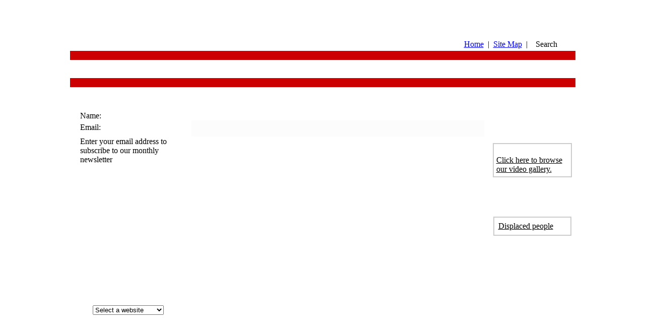

--- FILE ---
content_type: text/html; charset=utf-8
request_url: https://msfuae.ae/index.php?var=news_details&id=267
body_size: 4099
content:
<!DOCTYPE html>
<html>
<head>
  <title>:: MSF UAE</title>
  <meta http-equiv="content-type" content="text/html; charset=utf-8">
  <meta name="Keywords" content="MSF">
  <meta name="Description" content="MSF">
  <meta http-equiv="Expires" content="Sat, 01 Jan 2003 1:00:00 GMT">
  <meta http-equiv="Pragma" content="no-cache">
  <meta http-equiv="Cache-Control" content="no-cache">
  <link rel="STYLESHEET" type="text/css" href="styles_en.css">
  <script type="text/javascript" src="menu/milonic_src.js"></script>
  <script language="JavaScript">
  //used to view publications flash
        function publications_popup() {
                window.open("index.php?var=publications","","width=800,height=600,top=0,left=0,resizable=no,scrollbars=no");
        }

  function video_popup(par) {
        newwindow=window.open(par,'','height=550,width=650,scrollbars=1');
        /*if (window.focus) {newwindow.focus()}
        return false;*/
  }
  </script>
  <style type="text/css">
  <!--
  .style1 {color: #bd0000}
  .style2 {color: #0094d3}
  -->
  </style>
</head>
<body>
  <div class="milonic">
    <a href="http://www.milonic.com/">JavaScript Menu, DHTML Menu Powered By Milonic</a>
  </div>
  <script type="text/javascript">
  if(ns4)_d.write("<scr"+"ipt type=text/javascript src=menu/mmenuns4.js><\/scr"+"ipt>");          
  else _d.write("<scr"+"ipt type=text/javascript src=menu/mmenudom.js><\/scr"+"ipt>"); 
  </script> 
  <script type="text/javascript">


  fixMozillaZIndex=true; 
  _menuCloseDelay=500;
  _menuOpenDelay=150;
  _subOffsetTop=0;
  _subOffsetLeft=-0;

  with(menuStyle=new mm_style()){
  //bordercolor="#0b6f34";
  borderstyle="solid";
  borderwidth=0;
  //fontfamily="Times New Roman,Tahoma, Arial";
  //fontsize=18;
  //fontweight='bold';
  fontfamily="Tahoma, Arial";
                                                fontsize=13;
                                                fontweight='bold';
  //fontsize="100%";
  //fontstyle="normal";
  //headerbgcolor="#0094D3";
  headercolor="#FFFFFF";
  offbgcolor="#CC0000";//#0094D3 CC0000
  offcolor="#FFFFFF";
  onbgcolor="#D90505";//#72CDF4//E11111
  oncolor="#FFFFFF";//#004664
  outfilter="randomdissolve(duration=0)";
  overfilter="Fade(duration=0);Alpha(opacity=100);Shadow(color=#FFFFFF', Direction=0, Strength=0)";
  padding=5;
  //pagebgcolor="#0094D3";
  pagecolor="#FFFFFF"; 
  separatorcolor="#FFFFFF";
  separatorsize=1;
  subimage="";
  subimagepadding=2;


  fontcolor='#000000';

  //subimage="images/en/bt_zoom.gif";
  }


  with(submenuStyle=new mm_style()){

  borderstyle="solid";
  borderwidth=0;
  //fontfamily="Times New Roman,Tahoma, Arial";
  //fontsize=16;
  //fontweight='bold';
  fontfamily="Tahoma, Arial";
                                                fontsize=12;
                                                fontweight='bold';
  headercolor="#FFFFFF";
  offbgcolor="#CC0000";//#0094D3 CC0000
  offcolor="#FFFFFF";
  onbgcolor="#F90505";//#72CDF4//E11111
  oncolor="#FFFFFF";//#004664
  outfilter="randomdissolve(duration=0)";
  overfilter="Fade(duration=0);Alpha(opacity=100);Shadow(color=#FFFFFF', Direction=0, Strength=0)";
  padding=5;
  pagecolor="#FFFFFF"; 
  separatorcolor="#FFFFFF";
  separatorsize=1;
  subimage="";
  subimagepadding=2;

  fontcolor='#000000';
  subimage="images/en/submenu.GIF";
  }

  with(milonic=new menuname("Main Menu")){
  alwaysvisible=1;
  //left=130;

  orientation="horizontal";
  style=menuStyle;
  //top=10;

  itemwidth = 165;

  align='center';

  aI("showmenu=menu_1;text=DISCOVER MSF;url=http://");
  aI("showmenu=menu_2;text=INFO COMM;url=");
  aI("showmenu=menu_3;text=FIELD NEWS;url=");
  aI("showmenu=menu_4;text=SUPPORT US;url=");
  aI("showmenu=menu_5;text=EVENTS;url=");
  aI("showmenu=menu_6;text=CONTACT US;url=http://www.msfuae.org/index.php?var=page_details&id=75");
  }


  with(milonic=new menuname("menu_1")){style=submenuStyle;itemwidth=167;
                
                aI("text=What's MSF;url=http://www.msfuae.org/index.php?var=page_details&id=23;");
  aI("text=What we do;url=http://www.msfuae.org/index.php?var=page_details&id=55;");
  aI("text=Where We Work;url=http://www.msfuae.org/index.php?var=page_details&id=27;");
  aI("text=MSF History;url=http://www.msfuae.org/flash/en/timeline/index.html;");
  aI("showmenu=menu_sub_7;text=Volunteering;");
  aI("text=Financial Report;url=http://www.msfuae.org/index.php?var=page_details&id=60;");
  aI("text=MSF in the UAE;url=http://www.msfuae.org/index.php?var=page_details&id=156;");
  }
  with(milonic=new menuname("menu_2")){style=submenuStyle;itemwidth=167;
                
                aI("text=Press Releases;url=http://www.msfuae.org/index.php?var=news_listing&cat=2&mod=news;");
  aI("text=Articles;url=http://www.msfuae.org/index.php?var=news_listing&cat=1&mod=news;");
  aI("text=Reports;url=http://www.msfuae.org/index.php?var=page_details&id=103;");
  aI("text=Publications;url=http://www.msfuae.org/index.php?var=publications;");
  }
  with(milonic=new menuname("menu_3")){style=submenuStyle;itemwidth=167;
                
                aI("text=MSF Projects around the world;url=http://www.msfuae.org/index.php?var=worldmap;");
  aI("text=Voices from the Field;url=http://www.msfuae.org/index.php?var=page_details&id=90;");
  }
  with(milonic=new menuname("menu_4")){style=submenuStyle;itemwidth=167;
                
                aI("text=Make a donation;url=http://www.msfuae.org/index.php?var=page_details&id=106;");
  aI("text=Other ways to donate;url=http://www.msfuae.org/index.php?var=page_details&id=109;");
  aI("showmenu=menu_sub_18;text=Corporate Partners;");
  aI("text=MSF Shop;url=http://www.msfuae.org/index.php?var=page_details&id=113;");
  aI("text=FAQs;url=http://www.msfuae.org/index.php?var=page_details&id=116;");
  }
  with(milonic=new menuname("menu_5")){style=submenuStyle;itemwidth=167;
                
                aI("text=Introduction;url=http://www.msfuae.org/index.php?var=page_details&id=114;");
  aI("text=Tips & Advice;url=http://www.msfuae.org/index.php?var=page_details&id=110;");
  aI("text=Examples;url=http://www.msfuae.org/index.php?var=page_details&id=153;");
  aI("text=Successful projects;url=http://www.msfuae.org/index.php?var=page_details&id=152;");
  aI("text=FAQ's;url=http://www.msfuae.org/index.php?var=page_details&id=111;");
  }
  with(milonic=new menuname("menu_6")){style=submenuStyle;itemwidth=167;
                
                aI("text=;url=;");
  }
  with(milonic=new menuname("menu_sub_7")){style=submenuStyle;itemwidth=167;openstyle="ltr";aI("text=Volunteering in the Field;url=http://www.msfuae.org/index.php?var=page_details&id=26;");
  aI("text=Volunteering in the UAE;url=http://www.msfuae.org/index.php?var=page_details&id=150;");
  aI("text=FAQs;url=http://www.msfuae.org/index.php?var=page_details&id=33;");
  }with(milonic=new menuname("menu_sub_18")){style=submenuStyle;itemwidth=167;openstyle="ltr";aI("text=Corporate Partnership;url=http://www.msfuae.org/index.php?var=page_details&id=112;");
  aI("text=Why choose MSF?;url=http://www.msfuae.org/index.php?var=page_details&id=179;");
  aI("text=Which Partnership?;url=http://www.msfuae.org/index.php?var=page_details&id=180;");
  aI("text=Join MSF Middle East Club;url=http://www.msfuae.org/index.php?var=page_details&id=181;");
  aI("text=Join MSF Round the Year Program;url=http://www.msfuae.org/index.php?var=page_details&id=183;");
  aI("text=Our Partners;url=http://www.msfuae.org/index.php?var=page_details&id=182;");
  aI("text=Our supporters;url=http://www.msfuae.org/index.php?var=page_details&id=184;");
  aI("text=Code of conduct;url=http://www.msfuae.org/index.php?var=page_details&id=185;");
  }

  </script> 
   
  <script type="text/javascript" src="med.utf8.js"></script> 
  <script type="text/javascript">



  </script> 
  <script type="text/javascript">


  </script><span class="style1"></span>
  <table height="100%" cellspacing="0" cellpadding="0" width="1003" border="0" align="center">
    <tbody>
      <tr>
        <td valign="top" align="middle">
          <table cellspacing="0" cellpadding="0" width="100%" bgcolor="#FFFFFF" border="0" dir="ltr">
            <tbody>
              <tr>
                <td>
                  <table cellspacing="0" cellpadding="4" width="100%" border="0" dir="ltr">
                    <tr>
                      <td width="228" align="center">
                        <a href="index.php"><img border="0" vspace="10" src="images/en/logo_home.gif"></a>
                      </td>
                      <td bgcolor="#FFFFFF" width="392">&nbsp;</td>
                      <td width="380">
                        
                        <table cellspacing="0" cellpadding="0" width="100%" height="85" border="0">
                          <tr>
                            <td width="100%" align="right">
                              <a href="index.php?lang=ar"><img src="images/en/bt_ar.gif" border="0"></a> &nbsp;&nbsp;
                            </td>
                          </tr>
                          <tr>
                            <td>&nbsp;</td>
                          </tr>
                          <tr>
                            <td height="20" align="right" valign="bottom" class="crtxt">
                              <a href="index.php" class="black">Home</a>&nbsp;&nbsp;<font style="color:#000000;">|</font>&nbsp; <a href="index.php?var=map" class="black">Site Map</a>&nbsp; <font style="color:#000000;">|</font> &nbsp;&nbsp; <font class="redTitle">Search</font> &nbsp; &nbsp;&nbsp; &nbsp;&nbsp;
                            </td>
                          </tr>
                        </table>
                      </td>
                    </tr>
                  </table>
                </td>
              </tr>
              <tr>
                <td>
                  <table cellpadding="0" cellspacing="0" border="0" width="100%">
                    <tr>
                      <td bgcolor="#CC0000"><img src="images/en/spacer.gif" height="1" width="1"></td>
                    </tr>
                  </table>
                  <table cellpadding="0" cellspacing="0" border="0" width="100%">
                    <tr>
                      <td bgcolor="#FFFFFF"><img src="images/en/spacer.gif" height="1" width="1"></td>
                    </tr>
                  </table>
                  <script>
                  drawMenus();
                  </script>
                </td>
              </tr>
              <tr>
                <td height="28" valign="bottom">
                  <table cellpadding="0" cellspacing="0" border="0" width="100%">
                    <tr>
                      <td bgcolor="#FFFFFF"><img src="images/en/spacer.gif" height="1" width="1"></td>
                    </tr>
                  </table>
                  <table cellpadding="0" cellspacing="0" border="0" width="100%">
                    <tr>
                      <td bgcolor="#CC0000"><img src="images/en/spacer.gif" height="1" width="1"></td>
                    </tr>
                  </table>
                </td>
              </tr>
              <tr>
                <td height="20" background="images/en/home_menu_bottom.gif">&nbsp;</td>
              </tr>
              <tr>
                <td>
                  <script language="javascript">

                  </script>
                  <table cellspacing="0" cellpadding="0" width="100%" border="0">
                    <tbody>
                      <tr>
                        <td valign="top" height="700" align="left" background="images/en/leftbg.jpg">
                          <table align="center" cellspacing="0" cellpadding="0" width="200" border="0">
                            <tbody>
                              <tr>
                                <td align="center">
                                  
                                  <table align="center" cellspacing="5" cellpadding="0" border="0">
                                    <tr>
                                      <td colspan="2" align="left"><img src="images/en/hd_newsletter1.gif" border="0"></td>
                                    </tr>
                                    <tr>
                                      <td>Name:</td>
                                      <td></td>
                                    </tr>
                                    <tr>
                                      <td>Email:</td>
                                      <td></td>
                                    </tr>
                                    <tr>
                                      <td colspan="2" align="right"></td>
                                    </tr>
                                    <tr>
                                      <td colspan="2">Enter your email address to subscribe to our monthly newsletter</td>
                                    </tr>
                                    <tr>
                                      <td colspan="2"><img src="images/en/homenewsletter_bottom.gif" border="0"></td>
                                    </tr>
                                  </table>
                                </td>
                              </tr>
                              <tr>
                                <td align="center">
                                  <br>
                                  <br>
                                  <br>
                                </td>
                              </tr>
                              <tr>
                                <td align="center">
                                  <br>
                                  <br>
                                  <br>
                                </td>
                              </tr>
                              <tr>
                                <td align="center">
                                  <a href="http://www.accessmed-msf.org/" target="_blank"></a><br>
                                  <br>
                                  <br>
                                </td>
                              </tr>
                              <tr>
                                <td align="center">
                                  <br>
                                  <br>
                                  <br>
                                </td>
                              </tr>
                              <tr>
                                <td align="center"></td>
                              </tr>
                              <tr>
                                <td align="center"></td>
                              </tr>
                              <tr>
                                <td align="center">
                                  <br>
                                  <div align="left">&nbsp;<img src="images/en/homehd_msfwebsites.gif"></div>
                                  <form name="msf_sites" id="msf_sites">
                                    <select name="country" onchange="window.open(this.value,'','')">
                                      <option value="">
                                        Select a website
                                      </option>
                                      <option value="http://www.msf.org.au">
                                        Australia
                                      </option>
                                      <option value="http://www.msf.org">
                                        International website
                                      </option>
                                      <option value="http://www.aerzteohnegrenzen.at">
                                        Austria
                                      </option>
                                      <option value="http://www.msf.be">
                                        Belgium
                                      </option>
                                      <option value="http://www.msf.ca">
                                        Canada
                                      </option>
                                      <option value="http://www.msf.dk">
                                        Denmark
                                      </option>
                                      <option value="http://www.paris.msf.org">
                                        France
                                      </option>
                                      <option value="http://www.aerzte-ohne-grenzen.de">
                                        Germany
                                      </option>
                                      <option value="http://www.artsenzondergrenzen.nl">
                                        Holland
                                      </option>
                                      <option value="http://www.msf.org.hk">
                                        Hong Kong
                                      </option>
                                      <option value="http://www.msf.it">
                                        Italy
                                      </option>
                                      <option value="http://www.msf.or.jp/">
                                        Japan
                                      </option>
                                      <option value="http://www.msf.lu">
                                        Luxemburg
                                      </option>
                                      <option value="http://www.leger-uten-grenser.no">
                                        Norway
                                      </option>
                                      <option value="http://www.msf.es">
                                        Spain
                                      </option>
                                      <option value="http://www.lakareutangranser.se">
                                        Sweden
                                      </option>
                                      <option value="http://www.msf.ch">
                                        Switzerland
                                      </option>
                                      <option value="http://www.uk.msf.org">
                                        UK
                                      </option>
                                      <option value="http://www.doctorswithoutborders.org">
                                        USA
                                      </option>
                                      <option value="http://www.accessmed-msf.org">
                                        ACCESS Campaign
                                      </option>
                                      <option value="http://www.dndi.org">
                                        DNDi
                                      </option>
                                      <option value="http://www.msflogistique.org">
                                        MSF Logistics
                                      </option>
                                      <option value="http://www.epicentre.msf.org">
                                        Epicentre
                                      </option>
                                    </select>
                                  </form>
                                </td>
                              </tr>
                            </tbody>
                          </table>
                        </td>
                        <td valign="top" width="60%">
                          <table cellspacing="0" cellpadding="0" width="100%" border="0">
                            <tbody>
                              <tr>
                                <td>
                                  <table height="100%" cellspacing="10" cellpadding="0" width="100%" border="0">
                                    <tr>
                                      <td valign="top" align="left" width="50%">
                                        <div id="content">
                                          <table width="100%" border="0" cellspacing="0" cellpadding="0">
                                            <tr>
                                              <td align="left"><img src="images/en/homehd_needyourattention.gif"></td>
                                            </tr>
                                            <tr>
                                              <td>&nbsp;</td>
                                            </tr>
                                            <tr>
                                              <td valign="top" align="center">
                                                <table bgcolor="#FCFCFC" align="center" width="100%" border="0" cellspacing="0" cellpadding="2">
                                                  <tr>
                                                    <td>&nbsp;</td>
                                                  </tr>
                                                  <tr>
                                                    <td>
                                                      <table border="0" width="100%">
                                                        <tr>
                                                          <td></td>
                                                          <td align="center">
                                                            
                                                          </td>
                                                        </tr>
                                                      </table>
                                                    </td>
                                                  </tr>
                                                </table>
                                              </td>
                                            </tr>
                                          </table>
                                        </div>
                                      </td>
                                    </tr>
                                  </table>
                                </td>
                              </tr>
                            </tbody>
                          </table>
                        </td>
                        <td align="right" valign="top" background="images/en/rightbg.jpg">
                          <table align="center" cellspacing="0" cellpadding="0" width="100%" border="0">
                            <tbody>
                              <tr>
                                <td align="center">
                                  
                                </td>
                              </tr>
                              <tr>
                                <td align="center">
                                  <br>
                                  <br>
                                  <br>
                                </td>
                              </tr>
                              <tr>
                                <td align="center" width="147">
                                  <table align="center" border="0" cellspacing="0" cellpadding="1">
                                    <tr>
                                      <td>
                                        <img src="images/en/video_gallery1.gif" border="0"><br>
                                        <br>
                                        <table width="93%" align="center" border="1" bordercolor="#CCCCCC" bgcolor="#FFFFFF" cellspacing="0" cellpadding="5">
                                          <tr>
                                            <td>
                                              <table width="100%" border="0" cellspacing="0" cellpadding="0">
                                                <tr>
                                                  <td align="center" valign="top">
                                                    <a href="index.php?var=page_details&id=165&lang=en"><img src="images/en/video_thumb.jpg" border="0"></a>
                                                  </td>
                                                </tr>
                                                <tr>
                                                  <td align="left" valign="middle">
                                                    <a href="index.php?var=page_details&id=165&lang=en"><font color="#000000">Click here to browse our video gallery.</font></a>
                                                  </td>
                                                </tr>
                                              </table>
                                            </td>
                                          </tr>
                                        </table>
                                      </td>
                                    </tr>
                                    <tr>
                                      <td>&nbsp;</td>
                                    </tr>
                                    <tr>
                                      <td>&nbsp;</td>
                                    </tr>
                                    <tr>
                                      <td>
                                        <img src="images/en/photo_gallery.gif" border="0"><br>
                                        <br>
                                        <table width="92%" align="center" border="1" bordercolor="#CCCCCC" bgcolor="#FFFFFF" cellspacing="0" cellpadding="8">
                                          <tr>
                                            <td>
                                              <table width="100%" cellspacing="0" cellpadding="0">
                                                <tr>
                                                  <td align="center" valign="top">
                                                    <a href="index.php?var=gals&mod=gal"></a>
                                                  </td>
                                                </tr>
                                                <tr>
                                                  <td valign="middle">
                                                    <a href="index.php?var=gals&mod=gal"><font color="#000000">Displaced people</font></a>
                                                  </td>
                                                </tr>
                                              </table>
                                            </td>
                                          </tr>
                                        </table>
                                      </td>
                                    </tr>
                                  </table><br>
                                </td>
                              </tr>
                              <tr>
                                <td align="center">
                                  
                                </td>
                              </tr>
                              <tr>
                                <td align="middle"></td>
                              </tr>
                              <tr>
                                <td align="middle">
                                  <table cellspacing="0" cellpadding="0" width="90%" border="0">
                                    <tbody>
                                      <tr>
                                        <td height="2"><img height="7" src="images/en/spacer.gif" width="10"></td>
                                      </tr>
                                    </tbody>
                                  </table>
                                </td>
                              </tr>
                              <tr>
                                <td align="center">
                                  
                                </td>
                              </tr>
                              <tr>
                                <td align="center"></td>
                              </tr>
                              <tr>
                                <td align="center"></td>
                              </tr>
                              <tr>
                                <td align="middle">&nbsp;</td>
                              </tr>
                            </tbody>
                          </table>
                        </td>
                      </tr>
                    </tbody>
                  </table>
                </td>
              </tr>
              <tr>
                <td>
                  <table cellspacing="0" cellpadding="7" width="100%" border="0" bgcolor="#BD0000" dir="ltr">
                    <tr>
                      <td width="500" class="white">
                        &nbsp; &copy; MSF UAE.&nbsp;All Rights Reserved. &nbsp;| &nbsp;  &nbsp;
                      </td>
                      <td width="500" align="right" valign="top" class="crtxt"><font class="white"><a href="index.php?var=terms" class="white">Terms & Conditions</a> | <a href="index.php?var=privacy" class="white">Privacy Policy</a></font> &nbsp;</td>
                    </tr>
                  </table>
                </td>
              </tr>
            </tbody>
          </table>
        </td>
      </tr>
    </tbody>
  </table>
<script defer src="https://static.cloudflareinsights.com/beacon.min.js/vcd15cbe7772f49c399c6a5babf22c1241717689176015" integrity="sha512-ZpsOmlRQV6y907TI0dKBHq9Md29nnaEIPlkf84rnaERnq6zvWvPUqr2ft8M1aS28oN72PdrCzSjY4U6VaAw1EQ==" data-cf-beacon='{"version":"2024.11.0","token":"7dbebbc036824bb190bdeb77a1f70f7f","r":1,"server_timing":{"name":{"cfCacheStatus":true,"cfEdge":true,"cfExtPri":true,"cfL4":true,"cfOrigin":true,"cfSpeedBrain":true},"location_startswith":null}}' crossorigin="anonymous"></script>
</body>
</html>


--- FILE ---
content_type: application/x-javascript
request_url: https://msfuae.ae/med.utf8.js
body_size: 2292
content:
// JavaScript Document

/**
*
*  UTF-8 data encode / decode
*  http://www.webtoolkit.info/
*
**/
/*
var Utf8 = {

	// public method for url encoding
	encode : function (string) {
		string = string.replace(/\r\n/g,"\n");
		var utftext = "";

		for (var n = 0; n < string.length; n++) {

			var c = string.charCodeAt(n);

			if (c < 128) {
				utftext += String.fromCharCode(c);
			}
			else if((c > 127) && (c < 2048)) {
				utftext += String.fromCharCode((c >> 6) | 192);
				utftext += String.fromCharCode((c & 63) | 128);
			}
			else {
				utftext += String.fromCharCode((c >> 12) | 224);
				utftext += String.fromCharCode(((c >> 6) & 63) | 128);
				utftext += String.fromCharCode((c & 63) | 128);
			}

		}

		return utftext;
	},

	// public method for url decoding
	decode : function (utftext) {
		var string = "";
		var i = 0;
		var c = c1 = c2 = 0;

		while ( i < utftext.length ) {

			c = utftext.charCodeAt(i);

			if (c < 128) {
				string += String.fromCharCode(c);
				i++;
			}
			else if((c > 191) && (c < 224)) {
				c2 = utftext.charCodeAt(i+1);
				string += String.fromCharCode(((c & 31) << 6) | (c2 & 63));
				i += 2;
			}
			else {
				c2 = utftext.charCodeAt(i+1);
				c3 = utftext.charCodeAt(i+2);
				string += String.fromCharCode(((c & 15) << 12) | ((c2 & 63) << 6) | (c3 & 63));
				i += 3;
			}

		}

		return string;
	}

}*/

var debug1 = true;
var debug2 = true;


function dec2hex ( textString ) {
 return (textString+0).toString(16).toUpperCase();
}

function  dec2hex2 ( textString ) {
  var hexequiv = new Array ("0", "1", "2", "3", "4", "5", "6", "7", "8", "9", "A", "B", "C", "D", "E", "F");
  return hexequiv[(textString >> 4) & 0xF] + hexequiv[textString & 0xF];
}

function  dec2hex4 ( textString ) {
  var hexequiv = new Array ("0", "1", "2", "3", "4", "5", "6", "7", "8", "9", "A", "B", "C", "D", "E", "F");
  return hexequiv[(textString >> 12) & 0xF] + hexequiv[(textString >> 8) & 0xF] + hexequiv[(textString >> 4) & 0xF] + hexequiv[textString & 0xF];
}


function convertCP2Char ( textString ) {
  var outputString = '';
  textString = textString.replace(/^\s+/, '');
  if (textString.length == 0) { return ""; }
  	textString = textString.replace(/\s+/g, ' ');
  var listArray = textString.split(' ');
  for ( var i = 0; i < listArray.length; i++ ) {
    var n = parseInt(listArray[i], 16);
    if (n <= 0xFFFF) {
      outputString += String.fromCharCode(n);
    } else if (n <= 0x10FFFF) {
      n -= 0x10000
      outputString += String.fromCharCode(0xD800 | (n >> 10)) + String.fromCharCode(0xDC00 | (n & 0x3FF));
    } else {
      outputString += '!erreur ' + dec2hex(n) +'!';
    }
  }
  return( outputString );
}


function convertCP2UTF8 ( textString ) {
  var outputString = "";
  textString = textString.replace(/^\s+/, '');
  if (textString.length == 0) { return ""; }
  textString = textString.replace(/\s+/g, ' ');
  var listArray = textString.split(' ');
  for ( var i = 0; i < listArray.length; i++ ) {
    var n = parseInt(listArray[i], 16);
    if (i > 0) { outputString += ' ';}
    if (n <= 0x7F) {
      outputString += dec2hex2(n);
    } else if (n <= 0x7FF) {
      outputString += dec2hex2(0xC0 | ((n>>6) & 0x1F)) + ' ' + dec2hex2(0x80 | (n & 0x3F));
    } else if (n <= 0xFFFF) {
      outputString += dec2hex2(0xE0 | ((n>>12) & 0x0F)) + ' ' + dec2hex2(0x80 | ((n>>6) & 0x3F)) + ' ' + dec2hex2(0x80 | (n & 0x3F));
    } else if (n <= 0x10FFFF) {
      outputString += dec2hex2(0xF0 | ((n>>18) & 0x07)) + ' ' + dec2hex2(0x80 | ((n>>12) & 0x3F)) + ' ' + dec2hex2(0x80 | ((n>>6) & 0x3F)) + ' ' + dec2hex2(0x80 | (n & 0x3F));
    } else {
      outputString += '!erreur ' + dec2hex(n) +'!';
    }
  }
  return( outputString );
}


function convertCP2pEsc ( textString ) {
	// textstring: sequence of Unicode code points, derived from convertChar2CP()
	var outputString = "";
	// remove initial spaces
	textString = textString.replace(/^\s+/, '');
	if (textString.length == 0) { return ""; }
	// make all multiple spaces a single space
	textString = textString.replace(/\s+/g, ' ');
	var listArray = textString.split(' ');
	// process each codepoint
	for ( var i = 0; i < listArray.length; i++ ) {
		var n = parseInt(listArray[i], 16);
		//if (i > 0) { outputString += ' ';}
		if (n == 0x20) { outputString += '%20'; }
		else if (n >= 0x41 && n <= 0x5A) { outputString += String.fromCharCode(n); } // alpha
		else if (n >= 0x61 && n <= 0x7A) { outputString += String.fromCharCode(n); } // alpha
		else if (n >= 0x30 && n <= 0x39) { outputString += String.fromCharCode(n); } // digits
		else if (n == 0x2D || n == 0x2E || n == 0x5F || n == 0x7E) { outputString += String.fromCharCode(n); } // - . _ ~
		else if (n <= 0x7F) { outputString += '%'+dec2hex2(n); }
		else if (n <= 0x7FF) { outputString += '%'+dec2hex2(0xC0 | ((n>>6) & 0x1F)) + '%' + dec2hex2(0x80 | (n & 0x3F)); } 
		else if (n <= 0xFFFF) { outputString += '%'+dec2hex2(0xE0 | ((n>>12) & 0x0F)) + '%' + dec2hex2(0x80 | ((n>>6) & 0x3F)) + '%' + dec2hex2(0x80 | (n & 0x3F)); } 
		else if (n <= 0x10FFFF) {outputString += '%'+dec2hex2(0xF0 | ((n>>18) & 0x07)) + '%' + dec2hex2(0x80 | ((n>>12) & 0x3F)) + '%' + dec2hex2(0x80 | ((n>>6) & 0x3F)) + '%' + dec2hex2(0x80 | (n & 0x3F)); } 
		else { outputString += '!Error ' + dec2hex(n) +'!'; }
		}
		return( outputString );
	}


function convertCP2UTF16 ( textString ) {
  var outputString = "";
  textString = textString.replace(/^\s+/, '');
  if (textString.length == 0) { return ""; }
  textString = textString.replace(/\s+/g, ' ');
  var listArray = textString.split(' ');
  for ( var i = 0; i < listArray.length; i++ ) {
    var n = parseInt(listArray[i], 16);
    if (i > 0) { outputString += ' ';}
    if (n <= 0xFFFF) {
      outputString += dec2hex4(n);
    } else if (n <= 0x10FFFF) {
      n -= 0x10000
      outputString += dec2hex4(0xD800 | (n >> 10)) + ' ' + dec2hex4(0xDC00 | (n & 0x3FF));
    } else {
      outputString += '!erreur ' + dec2hex(n) +'!';
    }
  }
  return( outputString );
}


function convertCP2HexNCR ( textString ) {
  var outputString = "";
  textString = textString.replace(/^\s+/, '');
  if (textString.length == 0) { return ""; }
  textString = textString.replace(/\s+/g, ' ');
  var listArray = textString.split(' ');
  for ( var i = 0; i < listArray.length; i++ ) {
    var n = parseInt(listArray[i], 16);
    outputString += '&#x' + dec2hex(n) + ';';
  }
  return( outputString );
}


function convertCP2DecNCR ( textString ) {
  var outputString = "";
 //textString = convertCP2UTF8(textString);return( textString );
  textString = textString.replace(/^\s+/, '');
  if (textString.length == 0) { return ""; }
  textString = textString.replace(/\s+/g, ' ');
  var listArray = textString.split(' ');
  for ( var i = 0; i < listArray.length; i++ ) {
    var n = parseInt(listArray[i], 16);
    outputString += ('&#' + n + ';');
  }
  return( outputString );
}


function convertCP2Dec ( textString ) {
  var outputString = "";
  textString = textString.replace(/^\s+/, '');
  if (textString.length == 0) { return ""; }
  textString = textString.replace(/\s+/g, ' ');
  var listArray = textString.split(' ');
  for ( var i = 0; i < listArray.length; i++ ) {
    if (i > 0) { outputString += ' ';}
    var n = parseInt(listArray[i], 16);
    outputString += (n);
  }
  return( outputString );
}


function convertChar2CP ( textString ) {
  var outputString = "";
  var haut = 0;
  var n = 0;
  for (var i = 0; i < textString.length; i++) {
    var b = textString.charCodeAt(i);  // alert('b:'+dec2hex(b));
    if (b < 0 || b > 0xFFFF) {
      outputString += '!erreur ' + dec2hex(b) + '!';
    }
    if (haut != 0) {
      if (0xDC00 <= b && b <= 0xDFFF) {
        outputString += dec2hex(0x10000 + ((haut - 0xD800) << 10) + (b - 0xDC00)) + ' ';
        haut = 0;
        continue;
      } else {
        outputString += '!erreur ' + dec2hex(haut) + '!';
        haut = 0;
      }
    }
    if (0xD800 <= b && b <= 0xDBFF) {
      haut = b;
    } else {
      outputString += dec2hex(b) + ' ';
    }
  }
  return( outputString.replace(/ $/, '') );
}


function convertUTF82CP ( textString ) {
  var outputString = "";
  var compte = 0;
  var n = 0;
  textString = textString.replace(/^\s+/, '');
  if (textString.length == 0) { return ""; }
  textString = textString.replace(/\s+/g, ' ');
  var listArray = textString.split(' ');
  for ( var i = 0; i < listArray.length; i++ ) {
    var b = parseInt(listArray[i], 16);  // alert('b:'+dec2hex(b));
    switch (compte) {
      case 0:
        if (0 <= b && b <= 0x7F) {  // 0xxxxxxx
          outputString += dec2hex(b) + ' ';
        } else if (0xC0 <= b && b <= 0xDF) {  // 110xxxxx
          compte = 1;
          n = b & 0x1F;
        } else if (0xE0 <= b && b <= 0xEF) {  // 1110xxxx
          compte = 2;
          n = b & 0xF;
        } else if (0xF0 <= b && b <= 0xF7) {  // 11110xxx
          compte = 3;
          n = b & 0x7;
        } else {
          outputString += '!erreur ' + dec2hex(b) + '! ';
        }
        break;
      case 1:
        if (b < 0x80 || b > 0xBF) {
          outputString += '!erreur ' + dec2hex(b) + '! ';
        }
        compte--;
        outputString += dec2hex((n << 6) | (b-0x80)) + ' ';
        n = 0;
        break;
      case 2: case 3:
        if (b < 0x80 || b > 0xBF) {
          outputString += '!erreur ' + dec2hex(b) + '! ';
        }
        n = (n << 6) | (b-0x80);
        compte--;
        break;
    }
  }
  return( outputString.replace(/ $/, '') );
}


function convertpEsc2CP ( textString ) {
	// textstring: sequence of percent-escaped text
	var outputString = "";
	var compte = 0;
	var n = 0;
	// remove all leading spaces
	textString = textString.replace(/^\s+/, '');
	if (textString.length == 0) { return ""; }
	// normalize all multiple spaces to a single space - note: there shouldn't be any spaces!
	textString = textString.replace(/\s+/g, ' ');
	// convert the whole string to percent escaped forms (to reduce work in coding)
	for ( var j = 0; j < textString.length; j++ ) {
		if (textString.charAt(j) == '%') { outputString += textString.slice(j, j+3); j += 2; }
		else { outputString += '%'+dec2hex(textString.charCodeAt(j)); }
		}
	textString = outputString; outputString = '';
	var listArray = textString.split('%');
	for ( var i = 1; i < listArray.length; i++ ) { // runs from 1 to eliminate first % (produces null array item)
		var b = parseInt(listArray[i], 16);   // alert('b:'+dec2hex(b));
		switch (compte) {
			case 0:
			if (0 <= b && b <= 0x7F) {  // 0xxxxxxx
				outputString += dec2hex(b) + ' '; } 
			else if (0xC0 <= b && b <= 0xDF) {  // 110xxxxx
				compte = 1;
				n = b & 0x1F; }
			else if (0xE0 <= b && b <= 0xEF) {  // 1110xxxx
				compte = 2;
				n = b & 0xF; } 
			else if (0xF0 <= b && b <= 0xF7) {  // 11110xxx
				compte = 3;
				n = b & 0x7; } 
			else {
				outputString += '!erreur ' + dec2hex(b) + '! ';
				}
			break;
			case 1:
			if (b < 0x80 || b > 0xBF) {
				outputString += '!erreur ' + dec2hex(b) + '! ';
				}
			compte--;
			outputString += dec2hex((n << 6) | (b-0x80)) + ' ';
			n = 0;
			break;
			case 2: case 3:
			if (b < 0x80 || b > 0xBF) {
				outputString += '!erreur ' + dec2hex(b) + '! ';
				}
			n = (n << 6) | (b-0x80);
			compte--;
			break;
		}
	}
	return( outputString.replace(/ $/, '') );
	}


function convertUTF162CP ( textString ) {
  var outputString = "";
  var haut = 0;
  var n = 0;
  textString = textString.replace(/^\s+/, '');
  if (textString.length == 0) { return ""; }
  textString = textString.replace(/\s+/g, ' ');
  var listArray = textString.split(' ');
  for ( var i = 0; i < listArray.length; i++ ) {
    var b = parseInt(listArray[i], 16);  // alert('b:'+dec2hex(b));
    if (b < 0 || b > 0xFFFF) {
      outputString += '!erreur ' + dec2hex(b) + '!';
    }
    if (haut != 0) {
      if (0xDC00 <= b && b <= 0xDFFF) {
        outputString += dec2hex(0x10000 + ((haut - 0xD800) << 10) + (b - 0xDC00)) + ' ';
        haut = 0;
        continue;
      } else {
        outputString += '!erreur ' + dec2hex(haut) + '!';
        haut = 0;
      }
    }
    if (0xD800 <= b && b <= 0xDBFF) {
      haut = b;
    } else {
      outputString += dec2hex(b) + ' ';
    }
  }
  return( outputString.replace(/ $/, '') );
}


function convertHexNCR2CP ( textString ) {
	// convert whole string to ncr before starting (allows for mixed strings)
	outputString = '';
	inNCR = false;
	tempString = '';
	for (var i=0; i<textString.length; i++) {   
		if (textString.charAt(i) == '&') { // &
			inNCR = true;
			if (tempString != '') { outputString += convertChar2CP( tempString )+' '; }
			tempString = ''; 
			}
		else if ( inNCR && textString.charAt(i) == ';' ) { // ;
			inNCR = false;
			outputString += dec2hex(parseInt(tempString.substring(2, tempString.length), 16))+' ';
			tempString = '';
			}
		else {
			tempString += textString.charAt(i);
			}
		} //alert( '>'+tempString+'<');
	outputString = outputString.substring(0, outputString.length-1);
	if (tempString != '') { outputString += ' '+convertChar2CP( tempString ); }
  //	alert( '>'+outputString+'<');
  //var outputString = '';
  //textString = textString.replace(/\s/g, '');
  //var listArray = textString.split(';');
  //for (var i = 0; i < listArray.length-1; i++) {
  //  if (i > 0) { outputString += ' ';}
  //  var n = parseInt(listArray[i].substring(3, listArray[i].length), 16);
  //  outputString += dec2hex(n);
  //}
  return( outputString );
}


function convertDecNCR2CP ( textString ) {
	outputString = '';
	inNCR = false;
	tempString = '';
	for (var i=0; i<textString.length; i++) {   
		if (textString.charAt(i) == '&') { // &
			inNCR = true;
			if (tempString != '') { outputString += convertChar2CP( tempString )+' '; }
			tempString = ''; 
			}
		else if ( inNCR && textString.charAt(i) == ';' ) { // ;
			inNCR = false;
			outputString += dec2hex(parseInt(tempString.substring(1, tempString.length), 10))+' ';
			tempString = '';
			}
		else {
			tempString += textString.charAt(i);
			}
		}
	outputString = outputString.substring(0, outputString.length-1);
	if (tempString != '') { outputString += ' '+convertChar2CP( tempString ); }

  //var outputString = '';
  //textString = textString.replace(/\s/g, '');
  //var listArray = textString.split(';');
  //for (var i = 0; i < listArray.length-1; i++) {
    //if (i > 0) { outputString += ' ';}
    //var n = parseInt(listArray[i].substring(2, listArray[i].length), 10);
    //outputString += dec2hex(n);
  //}
  return( outputString );
}


function convertDec2CP ( textString ) {
  var outputString = '';
  textString = textString.replace(/^\s+/, '');
  if (textString.length == 0) { return ""; }
  textString = textString.replace(/\s+/g, ' ');
  var listArray = textString.split(' ');
  for (var i = 0; i < listArray.length; i++) {
    if (i > 0) { outputString += ' ';}
    var n = parseInt(listArray[i], 10);
    outputString += dec2hex(n);
  }
  return( outputString );
}